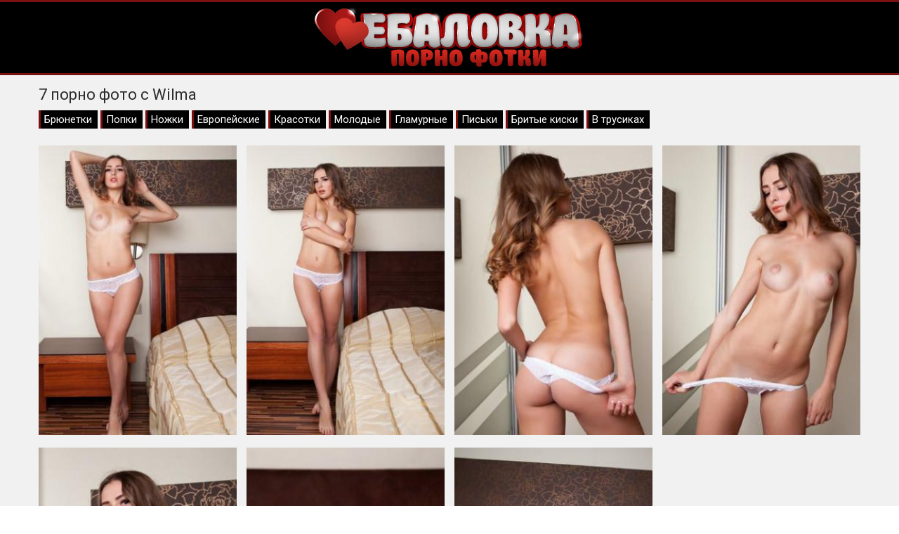

--- FILE ---
content_type: text/html; charset=UTF-8
request_url: https://www.ebalovka.net/341
body_size: 6872
content:
<!doctype html>
<html lang="ru">
<head>
<meta charset="utf-8">
<title>7 порно фото с моделью Wilma</title>
<meta name="description" content="Фото галерея #341 из категорий: Брюнетки, Попки, Ножки, Европейские, Красотки, Молодые, Гламурные, Письки, Бритые киски, В трусиках. Студия: Rylsky Art. Порнозвёзды: Wilma. Смотрите 7 секс фото онлайн.">
<link rel="canonical" href="https://www.ebalovka.net/341">
<meta name="viewport" content="width=device-width, initial-scale=1.0">
<link rel="shortcut icon" href="/images/favicon.ico">
<link rel="icon" type="image/png" sizes="16x16" href="/images/favicon-16x16.png">
<link rel="icon" type="image/png" sizes="32x32" href="/images/favicon-32x32.png">
<link rel="icon" type="image/png" sizes="64x64" href="/images/favicon-64x64.png">
<link rel="apple-touch-icon" sizes="180x180" href="/images/favicon-180x180.png">
<style>body{color:#2c2c2c;font-family:'Roboto',sans-serif;font-size:15px;padding:0;margin:0}a{color:#2c2c2c;text-decoration:none;transition:0.2s linear 0s}a:hover{transition:0.2s linear 0s;opacity:0.8}.clr{clear:both}.container{position:relative;overflow:hidden}.header{background:#000;text-align:center;padding:5px 10px 5px 10px;border-top:3px solid #7b1010;border-bottom:3px solid #7b1010}.logo{display:block;max-width:384px;margin:0 auto}.logo img{width:100%}.content{background:#f1f1f1;padding:15px 0 15px 0}.content h1{font-weight:normal;font-size:22px;margin:0 0 10px 0;padding:0}.content h2{font-weight:normal;font-size:22px;margin:15px 0 10px 0;padding:0}.content h3{font-weight:normal;font-size:22px;margin:15px 0 10px 0;padding:0}.wp{max-width:1170px;padding:0 15px 0 15px;margin:0 auto;position:relative}.description{font-size:16px;line-height:22px;padding:0;margin:10px 0 15px 0}.items{margin-left:-7px;margin-right:-7px}.item{width:20%;float:left}.item-link{margin:7px;display:block;color:#fff}.item-link:hover{opacity:0.8}.item-image{position:relative;height:300px;overflow:hidden}.item-image img{width:calc(100% + 10px);min-height:310px;margin:-5px 0 0 -5px}.item-views{position:absolute;bottom:5px;left:5px;background:#7b1010;opacity:0.6;font-size:14px;padding:4px 6px 2px 6px;border-radius:5px}.item-duration{position:absolute;bottom:5px;right:5px;background:#7b1010;opacity:0.6;font-size:14px;padding:4px 6px 2px 6px;border-radius:5px}.item-rating{position:absolute;top:5px;right:5px;border:1px solid #fff;text-shadow:1px 1px 2px black;box-shadow:0 0 5px rgba(0,0,0,0.5);font-size:14px;padding:12px;border-radius:50%}.photos{padding-top:7px;margin-left:-7px;margin-right:-7px}.photos a{width:calc(25% - 14px);float:left;margin:7px;overflow:hidden}.photos a img{width:calc(100% + 10px);margin:-5px 0 0 -5px}.pagination{padding:0;margin:15px 0 15px 0;text-align:center}.pagination li{display:inline-block;margin:15px 5px 15px 5px}.pagination a{color:#000;border:3px solid #7b1010;padding:6px 12px}.pagination a:hover{background-color:#7b1010;color:#fff}.sites{margin:3px 0 0 0;text-align:center}.sites a{border:1px solid #7b1010;font-size:16px;background:#7b1010;color:#fff;display:inline-block;padding:5px 10px;margin:5px 2px 0 2px}.sites a:hover{background:#f1f1f1;color:#000}.footer{background:#000;padding:15px 0 15px 0;border-top:3px solid #7b1010}.footer ul{padding:0;margin:0 -10px 0 -10px;list-style-type:none}.footer ul li{width:19.666%;padding:0;margin:0;display:inline-block}.footer ul li a{color:#fff;display:inline-block;padding:5px 10px}.footer ul li a:hover{background:#fff;color:#7b1010;opacity:1 !important}.photo{padding-bottom:30px}.photo-cats{margin-top:5px;margin-bottom:5px}.photo-cats a{display:inline-block;background:#000;color:#fff;padding:4px 8px 4px 5px;margin-bottom:5px;border-left:3px solid #7b1010}.photo-cats a:hover{opacity:0.5}.photo-about{font-size:17px;margin-top:8px}.photo-info{margin-bottom:15px}.photo-info-rating{display:inline-block;line-height:35px;border:1px solid #7b1010}.photo-info-rating-up{display:inline-block;background:#78b43d;padding:2px 15px 0 15px;color:#fff;transition:0.2s linear 0s;cursor:pointer;border-right:1px solid #7b1010}.photo-info-rating-likes{display:inline-block;padding:2px 15px 0 15px}.photo-info-rating-down{display:inline-block;background:#c7416e;padding:2px 15px 0 15px;color:#fff;transition:0.2s linear 0s;cursor:pointer;border-left:1px solid #7b1010}.photo-info-rating-down:hover,.photo-info-rating-up:hover{opacity:0.5;transition:0.2s linear 0s}@media screen and (max-width:1366px){.footer ul li{width:24.666%}}@media screen and (max-width:1024px){.footer ul li{width:33%}.item{width:25%}.photos a{width:calc(33.333% - 14px);}@media screen and (max-width:800px){.footer ul li{width:49.5%}.item{width:33.333%}.photos a{width:calc(50% - 14px);.description{display:none}}@media screen and (max-width:600px){.footer ul li{width:99%}.item{width:50%}.photos a{width:calc(100% - 14px);}@media screen and (max-width:360px){.item{width:100%}}html *{max-height:999999px}</style>
</head>
<body>
<div class="container">

	<div class="header"><a class="logo" href="https://www.ebalovka.net/"><img data-src="/images/logo.png" alt="Порно фотки"></a></div>

	<div class="content">
		<div class="wp">
		
			
<div class="photo">
	<h1>7 порно фото с Wilma</h1>
	<div class="photo-cats"><a href="https://www.ebalovka.net/brunette">Брюнетки</a> <a href="https://www.ebalovka.net/ass">Попки</a> <a href="https://www.ebalovka.net/legs">Ножки</a> <a href="https://www.ebalovka.net/european">Европейские</a> <a href="https://www.ebalovka.net/babe">Красотки</a> <a href="https://www.ebalovka.net/teen">Молодые</a> <a href="https://www.ebalovka.net/glamour">Гламурные</a> <a href="https://www.ebalovka.net/pussy">Письки</a> <a href="https://www.ebalovka.net/shaved">Бритые киски</a> <a href="https://www.ebalovka.net/panties">В трусиках</a></div>
	<div class="photos">
		<a href="https://www.ebalovka.net/photos/original/464-1.jpg" target="_blank"><img data-src="https://www.ebalovka.net/photos/previews/464-1.jpg" alt=""></a>
<a href="https://www.ebalovka.net/photos/original/464-2.jpg" target="_blank"><img data-src="https://www.ebalovka.net/photos/previews/464-2.jpg" alt=""></a>
<a href="https://www.ebalovka.net/photos/original/464-3.jpg" target="_blank"><img data-src="https://www.ebalovka.net/photos/previews/464-3.jpg" alt=""></a>
<a href="https://www.ebalovka.net/photos/original/464-4.jpg" target="_blank"><img data-src="https://www.ebalovka.net/photos/previews/464-4.jpg" alt=""></a>
<a href="https://www.ebalovka.net/photos/original/464-5.jpg" target="_blank"><img data-src="https://www.ebalovka.net/photos/previews/464-5.jpg" alt=""></a>
<a href="https://www.ebalovka.net/photos/original/464-11.jpg" target="_blank"><img data-src="https://www.ebalovka.net/photos/previews/464-11.jpg" alt=""></a>
<a href="https://www.ebalovka.net/photos/original/464-14.jpg" target="_blank"><img data-src="https://www.ebalovka.net/photos/previews/464-14.jpg" alt=""></a>		<div class="clr"></div>
	</div>
	<div class="photo-info">
		<div class="photo-info-rating">
			<span class="photo-info-rating-up" id="like"><i class="fa fa-thumbs-up"></i></span>
			<span class="photo-info-rating-likes" id="rating">0</span>
			<span class="photo-info-rating-down" id="dislike"><i class="fa fa-thumbs-down"></i></span>
			<span id="msg"></span>
			<input type="hidden" id="id_news" value="341">
		</div>
	</div>
	</div>

<h2>Похожие фотосеты</h2>
<div class="items">
					<div class="item">
						<a href="https://www.ebalovka.net/3707" class="item-link">
							<div class="item-image">
								<img data-src="https://www.ebalovka.net/photos/previews/5086-1.jpg" alt="">
								<div class="item-views"><span><i class="fa fa-eye"></i> 5446</span></div>
								<div class="item-duration"><span><i class="fa fa-image"></i> 16</span></div>
								<div class="item-rating"><span><i class="fa fa-thumbs-up"></i> 9</span></div>
							</div>
						</a>
					</div>
					<div class="item">
						<a href="https://www.ebalovka.net/2315" class="item-link">
							<div class="item-image">
								<img data-src="https://www.ebalovka.net/photos/previews/3168-1.jpg" alt="">
								<div class="item-views"><span><i class="fa fa-eye"></i> 2660</span></div>
								<div class="item-duration"><span><i class="fa fa-image"></i> 12</span></div>
								<div class="item-rating"><span><i class="fa fa-thumbs-up"></i> 0</span></div>
							</div>
						</a>
					</div>
					<div class="item">
						<a href="https://www.ebalovka.net/1266" class="item-link">
							<div class="item-image">
								<img data-src="https://www.ebalovka.net/photos/previews/1741-1.jpg" alt="">
								<div class="item-views"><span><i class="fa fa-eye"></i> 2470</span></div>
								<div class="item-duration"><span><i class="fa fa-image"></i> 10</span></div>
								<div class="item-rating"><span><i class="fa fa-thumbs-up"></i> -1</span></div>
							</div>
						</a>
					</div>
					<div class="item">
						<a href="https://www.ebalovka.net/322" class="item-link">
							<div class="item-image">
								<img data-src="https://www.ebalovka.net/photos/previews/443-1.jpg" alt="">
								<div class="item-views"><span><i class="fa fa-eye"></i> 2293</span></div>
								<div class="item-duration"><span><i class="fa fa-image"></i> 13</span></div>
								<div class="item-rating"><span><i class="fa fa-thumbs-up"></i> 2</span></div>
							</div>
						</a>
					</div>
					<div class="item">
						<a href="https://www.ebalovka.net/2984" class="item-link">
							<div class="item-image">
								<img data-src="https://www.ebalovka.net/photos/previews/4076-1.jpg" alt="">
								<div class="item-views"><span><i class="fa fa-eye"></i> 1701</span></div>
								<div class="item-duration"><span><i class="fa fa-image"></i> 10</span></div>
								<div class="item-rating"><span><i class="fa fa-thumbs-up"></i> 1</span></div>
							</div>
						</a>
					</div>
					<div class="item">
						<a href="https://www.ebalovka.net/933" class="item-link">
							<div class="item-image">
								<img data-src="https://www.ebalovka.net/photos/previews/1308-1.jpg" alt="">
								<div class="item-views"><span><i class="fa fa-eye"></i> 1699</span></div>
								<div class="item-duration"><span><i class="fa fa-image"></i> 14</span></div>
								<div class="item-rating"><span><i class="fa fa-thumbs-up"></i> 0</span></div>
							</div>
						</a>
					</div>
					<div class="item">
						<a href="https://www.ebalovka.net/2831" class="item-link">
							<div class="item-image">
								<img data-src="https://www.ebalovka.net/photos/previews/3882-1.jpg" alt="">
								<div class="item-views"><span><i class="fa fa-eye"></i> 1681</span></div>
								<div class="item-duration"><span><i class="fa fa-image"></i> 12</span></div>
								<div class="item-rating"><span><i class="fa fa-thumbs-up"></i> 0</span></div>
							</div>
						</a>
					</div>
					<div class="item">
						<a href="https://www.ebalovka.net/3628" class="item-link">
							<div class="item-image">
								<img data-src="https://www.ebalovka.net/photos/previews/4984-1.jpg" alt="">
								<div class="item-views"><span><i class="fa fa-eye"></i> 1585</span></div>
								<div class="item-duration"><span><i class="fa fa-image"></i> 8</span></div>
								<div class="item-rating"><span><i class="fa fa-thumbs-up"></i> 0</span></div>
							</div>
						</a>
					</div>
					<div class="item">
						<a href="https://www.ebalovka.net/2312" class="item-link">
							<div class="item-image">
								<img data-src="https://www.ebalovka.net/photos/previews/3165-1.jpg" alt="">
								<div class="item-views"><span><i class="fa fa-eye"></i> 1526</span></div>
								<div class="item-duration"><span><i class="fa fa-image"></i> 12</span></div>
								<div class="item-rating"><span><i class="fa fa-thumbs-up"></i> 1</span></div>
							</div>
						</a>
					</div>
					<div class="item">
						<a href="https://www.ebalovka.net/2124" class="item-link">
							<div class="item-image">
								<img data-src="https://www.ebalovka.net/photos/previews/2931-1.jpg" alt="">
								<div class="item-views"><span><i class="fa fa-eye"></i> 1523</span></div>
								<div class="item-duration"><span><i class="fa fa-image"></i> 13</span></div>
								<div class="item-rating"><span><i class="fa fa-thumbs-up"></i> 0</span></div>
							</div>
						</a>
					</div>
					<div class="item">
						<a href="https://www.ebalovka.net/776" class="item-link">
							<div class="item-image">
								<img data-src="https://www.ebalovka.net/photos/previews/1078-1.jpg" alt="">
								<div class="item-views"><span><i class="fa fa-eye"></i> 1473</span></div>
								<div class="item-duration"><span><i class="fa fa-image"></i> 14</span></div>
								<div class="item-rating"><span><i class="fa fa-thumbs-up"></i> 0</span></div>
							</div>
						</a>
					</div>
					<div class="item">
						<a href="https://www.ebalovka.net/2306" class="item-link">
							<div class="item-image">
								<img data-src="https://www.ebalovka.net/photos/previews/3159-1.jpg" alt="">
								<div class="item-views"><span><i class="fa fa-eye"></i> 1473</span></div>
								<div class="item-duration"><span><i class="fa fa-image"></i> 15</span></div>
								<div class="item-rating"><span><i class="fa fa-thumbs-up"></i> 0</span></div>
							</div>
						</a>
					</div>
					<div class="item">
						<a href="https://www.ebalovka.net/914" class="item-link">
							<div class="item-image">
								<img data-src="https://www.ebalovka.net/photos/previews/1283-1.jpg" alt="">
								<div class="item-views"><span><i class="fa fa-eye"></i> 1394</span></div>
								<div class="item-duration"><span><i class="fa fa-image"></i> 15</span></div>
								<div class="item-rating"><span><i class="fa fa-thumbs-up"></i> 0</span></div>
							</div>
						</a>
					</div>
					<div class="item">
						<a href="https://www.ebalovka.net/660" class="item-link">
							<div class="item-image">
								<img data-src="https://www.ebalovka.net/photos/previews/925-1.jpg" alt="">
								<div class="item-views"><span><i class="fa fa-eye"></i> 1322</span></div>
								<div class="item-duration"><span><i class="fa fa-image"></i> 11</span></div>
								<div class="item-rating"><span><i class="fa fa-thumbs-up"></i> 0</span></div>
							</div>
						</a>
					</div>
					<div class="item">
						<a href="https://www.ebalovka.net/3482" class="item-link">
							<div class="item-image">
								<img data-src="https://www.ebalovka.net/photos/previews/4776-1.jpg" alt="">
								<div class="item-views"><span><i class="fa fa-eye"></i> 1306</span></div>
								<div class="item-duration"><span><i class="fa fa-image"></i> 14</span></div>
								<div class="item-rating"><span><i class="fa fa-thumbs-up"></i> 0</span></div>
							</div>
						</a>
					</div>
<div class="clr"></div>
</div>

									<div class="sites">
				<a href="http://porno-rolik.com/">Порно Ролики HD</a>
				<a href="http://pornuha365.com/">Порнуха 365</a>
				<a href="http://2pornuha.com/">2 Порнуха</a>
				<a href="http://tutporno.net/">Тут Порно</a>
				<a href="http://porno367.com/">Порно 367</a>
				<a href="http://pornoledi.me/">Порно Леди</a>
				<a href="http://brazzers365.com/">Brazzers 365</a>
			</div>
				
		</div>
	</div>

	<div class="footer">
		<div class="wp">
			<nav>
				<ul>
					<li><a href="https://www.ebalovka.net/search" rel="nofollow">Поиск фото</a></li>
					<li><a href="https://www.ebalovka.net/asian">Азиатки</a></li>
					<li><a href="https://www.ebalovka.net/anal">Анал</a></li>
					<li><a href="https://www.ebalovka.net/granny">Бабушки</a></li>
					<li><a href="https://www.ebalovka.net/blonde">Блондинки</a></li>
					<li><a href="https://www.ebalovka.net/big-tits">Большие сиськи</a></li>
					<li><a href="https://www.ebalovka.net/big-cock">Большие члены</a></li>
					<li><a href="https://www.ebalovka.net/bondage">Бондаж</a></li>
					<li><a href="https://www.ebalovka.net/shaved">Бритые киски</a></li>
					<li><a href="https://www.ebalovka.net/brunette">Брюнетки</a></li>
					<li><a href="https://www.ebalovka.net/bukkake">Буккаке</a></li>
					<li><a href="https://www.ebalovka.net/girlfriend">Бывшие девушки</a></li>
					<li><a href="https://www.ebalovka.net/pool">В бассейне</a></li>
					<li><a href="https://www.ebalovka.net/bikini">В бикини</a></li>
					<li><a href="https://www.ebalovka.net/bath">В ванной</a></li>
					<li><a href="https://www.ebalovka.net/jeans">В джинсах</a></li>
					<li><a href="https://www.ebalovka.net/shower">В душе</a></li>
					<li><a href="https://www.ebalovka.net/pantyhose">В колготках</a></li>
					<li><a href="https://www.ebalovka.net/college">В колледже</a></li>
					<li><a href="https://www.ebalovka.net/vk">В контакте</a></li>
					<li><a href="https://www.ebalovka.net/latex">В латексе</a></li>
					<li><a href="https://www.ebalovka.net/oiled">В масле</a></li>
					<li><a href="https://www.ebalovka.net/lingerie">В нижнем белье</a></li>
					<li><a href="https://www.ebalovka.net/office">В офисе</a></li>
					<li><a href="https://www.ebalovka.net/glasses">В очках</a></li>
					<li><a href="https://www.ebalovka.net/boots">В сапогах</a></li>
					<li><a href="https://www.ebalovka.net/panties">В трусиках</a></li>
					<li><a href="https://www.ebalovka.net/uniform">В униформе</a></li>
					<li><a href="https://www.ebalovka.net/stockings">В чулках</a></li>
					<li><a href="https://www.ebalovka.net/shorts">В шортиках</a></li>
					<li><a href="https://www.ebalovka.net/skirt">В юбке</a></li>
					<li><a href="https://www.ebalovka.net/party">Вечеринки</a></li>
					<li><a href="https://www.ebalovka.net/hairy">Волосатые</a></li>
					<li><a href="https://www.ebalovka.net/threesome">Втроём</a></li>
					<li><a href="https://www.ebalovka.net/tall">Высокие девушки</a></li>
					<li><a href="https://www.ebalovka.net/gangbang">Гангбанг</a></li>
					<li><a href="https://www.ebalovka.net/flexible">Гибкие</a></li>
					<li><a href="https://www.ebalovka.net/gyno">Гинекологи</a></li>
					<li><a href="https://www.ebalovka.net/glamour">Гламурные</a></li>
					<li><a href="https://www.ebalovka.net/deepthroat">Глубокая глотка</a></li>
					<li><a href="https://www.ebalovka.net/maid">Горничные</a></li>
					<li><a href="https://www.ebalovka.net/blowbang">Групповой минет</a></li>
					<li><a href="https://www.ebalovka.net/groupsex">Групповуха</a></li>
					<li><a href="https://www.ebalovka.net/double-penetration">Двойное проникновение</a></li>
					<li><a href="https://www.ebalovka.net/dildo">Дилдо</a></li>
					<li><a href="https://www.ebalovka.net/homemade">Домашние</a></li>
					<li><a href="https://www.ebalovka.net/housewife">Домохозяйки</a></li>
					<li><a href="https://www.ebalovka.net/footjob">Дрочат ногами</a></li>
					<li><a href="https://www.ebalovka.net/handjob">Дрочка</a></li>
					<li><a href="https://www.ebalovka.net/gloryhole">Дыра в стене</a></li>
					<li><a href="https://www.ebalovka.net/ass-fucking">Ебут в жопу</a></li>
					<li><a href="https://www.ebalovka.net/european">Европейские</a></li>
					<li><a href="https://www.ebalovka.net/wife">Жёны</a></li>
					<li><a href="https://www.ebalovka.net/femdom">Женское доминирование</a></li>
					<li><a href="https://www.ebalovka.net/ssbbw">Жирные бабы</a></li>
					<li><a href="https://www.ebalovka.net/upskirt">Задирают юбки</a></li>
					<li><a href="https://www.ebalovka.net/mature">Зрелые</a></li>
					<li><a href="https://www.ebalovka.net/indian">Индуски</a></li>
					<li><a href="https://www.ebalovka.net/cumshot">Камшоты</a></li>
					<li><a href="https://www.ebalovka.net/cum-in-mouth">Кончают в рот</a></li>
					<li><a href="https://www.ebalovka.net/cum-in-pussy">Кончают внутрь</a></li>
					<li><a href="https://www.ebalovka.net/cosplay">Косплей</a></li>
					<li><a href="https://www.ebalovka.net/babe">Красотки</a></li>
					<li><a href="https://www.ebalovka.net/creampie">Кремпай</a></li>
					<li><a href="https://www.ebalovka.net/pussy-licking">Кунилингус</a></li>
					<li><a href="https://www.ebalovka.net/latina">Латинки</a></li>
					<li><a href="https://www.ebalovka.net/lesbian">Лесбиянки</a></li>
					<li><a href="https://www.ebalovka.net/ass-licking">Лижут задницы</a></li>
					<li><a href="https://www.ebalovka.net/ball-licking">Лижут яйца</a></li>
					<li><a href="https://www.ebalovka.net/self-shot">Личные</a></li>
					<li><a href="https://www.ebalovka.net/yoga-pants">Лосины</a></li>
					<li><a href="https://www.ebalovka.net/amateur">Любительские</a></li>
					<li><a href="https://www.ebalovka.net/tiny-tits">Маленькие сиськи</a></li>
					<li><a href="https://www.ebalovka.net/mom">Мамки</a></li>
					<li><a href="https://www.ebalovka.net/massage">Массаж</a></li>
					<li><a href="https://www.ebalovka.net/masturbation">Мастурбация</a></li>
					<li><a href="https://www.ebalovka.net/nurse">Медсёстры</a></li>
					<li><a href="https://www.ebalovka.net/interracial">Межрассовые</a></li>
					<li><a href="https://www.ebalovka.net/milf">Милф</a></li>
					<li><a href="https://www.ebalovka.net/blowjob">Минет</a></li>
					<li><a href="https://www.ebalovka.net/petite">Миниатюрные девушки</a></li>
					<li><a href="https://www.ebalovka.net/wet">Мокрые тёлки</a></li>
					<li><a href="https://www.ebalovka.net/teen">Молодые</a></li>
					<li><a href="https://www.ebalovka.net/high-heels">На каблуках</a></li>
					<li><a href="https://www.ebalovka.net/beach">На пляже</a></li>
					<li><a href="https://www.ebalovka.net/public">На публике</a></li>
					<li><a href="https://www.ebalovka.net/outdoor">На улице</a></li>
					<li><a href="https://www.ebalovka.net/cowgirl">Наездницы</a></li>
					<li><a href="https://www.ebalovka.net/non-nude">Не ню</a></li>
					<li><a href="https://www.ebalovka.net/ebony">Негритянки</a></li>
					<li><a href="https://www.ebalovka.net/christmas">Новогодние</a></li>
					<li><a href="https://www.ebalovka.net/legs">Ножки</a></li>
					<li><a href="https://www.ebalovka.net/saggy-tits">Обвисшие сиськи</a></li>
					<li><a href="https://www.ebalovka.net/orgy">Оргии</a></li>
					<li><a href="https://www.ebalovka.net/pov">От первого лица</a></li>
					<li><a href="https://www.ebalovka.net/fingering">Пальцы в пизде</a></li>
					<li><a href="https://www.ebalovka.net/piercing">Пирсинг</a></li>
					<li><a href="https://www.ebalovka.net/pissing">Писсинг</a></li>
					<li><a href="https://www.ebalovka.net/pussy">Письки</a></li>
					<li><a href="https://www.ebalovka.net/voyeur">Подглядывают</a></li>
					<li><a href="https://www.ebalovka.net/ass">Попки</a></li>
					<li><a href="https://www.ebalovka.net/spanking">Порка</a></li>
					<li><a href="https://www.ebalovka.net/pornstar">Порнозвёзды</a></li>
					<li><a href="https://www.ebalovka.net/kissing">Поцелуи</a></li>
					<li><a href="https://www.ebalovka.net/undressing">Раздеваются</a></li>
					<li><a href="https://www.ebalovka.net/reality">Реальные</a></li>
					<li><a href="https://www.ebalovka.net/redhead">Рыжие</a></li>
					<li><a href="https://www.ebalovka.net/wedding">Свадебные</a></li>
					<li><a href="https://www.ebalovka.net/pegging">Связывание</a></li>
					<li><a href="https://www.ebalovka.net/secretary">Секретарши</a></li>
					<li><a href="https://www.ebalovka.net/facesitting">Сидят на лице</a></li>
					<li><a href="https://www.ebalovka.net/sports">Спортсменки</a></li>
					<li><a href="https://www.ebalovka.net/strapon">Страпон</a></li>
					<li><a href="https://www.ebalovka.net/students">Студентки</a></li>
					<li><a href="https://www.ebalovka.net/thai">Тайки</a></li>
					<li><a href="https://www.ebalovka.net/tattoo">Татуированные</a></li>
					<li><a href="https://www.ebalovka.net/bbw">Толстушки</a></li>
					<li><a href="https://www.ebalovka.net/teacher">Училки</a></li>
					<li><a href="https://www.ebalovka.net/fetish">Фетиш</a></li>
					<li><a href="https://www.ebalovka.net/fisting">Фистинг</a></li>
					<li><a href="https://www.ebalovka.net/foot-fetish">Фут фетиш</a></li>
					<li><a href="https://www.ebalovka.net/hardcore">Хардкор</a></li>
					<li><a href="https://www.ebalovka.net/skinny">Худенькие</a></li>
					<li><a href="https://www.ebalovka.net/titjob">Член между сисек</a></li>
					<li><a href="https://www.ebalovka.net/japanese">Японки</a></li>
									</ul>
			</nav>
			<div class="clr"></div>
		</div>
	</div>


			
</div>
<script src="/jquery-3.4.1.min.js"></script>
<script>
    $(document).ready(function() {
        $("head").append("<link rel='stylesheet' href='https://fonts.googleapis.com/css?family=Roboto:300,400'>","<link rel='stylesheet' href='/font-awesome/v5/css/all.css'>");
    });
</script>
<script>
    $(document).ready(function () {
        $('span#like').click(function () {
            setVote('like', $(this));
        });

        $('span#dislike').click(function () {
            setVote('dislike', $(this));
        });

    });
    function setVote(type, element) {
        var id = $('#id_news').val();
        $.ajax({
            type: "POST",
            url: "/rate",
            data: {
                'id': id,
                'type': type
            },
            dataType: "json",
            success: function (data) {
                if (data.result == 'success') {
                    var rate = parseInt($('#rating').text());
                    if(type=='like') {
                        $('#rating').text(rate + 1);
                    }else{
                        $('#rating').text(rate - 1);
                    }
                    var rcount = parseInt($('#rcount').text());
                    $('#rcount').text(rcount + 1);
                    $('#msg').text("");
                } else {
                    $('#msg').text(data.msg);
                }
            }
        });
    }
</script>
<script>!function(a,b,c,d){function e(a,b){return a[b]===d?t[b]:a[b]}function f(){var a=b.pageYOffset;return a===d?r.scrollTop:a}function g(a,b){var c=t["on"+a];c&&(w(c)?c.call(b[0]):(c.addClass&&b.addClass(c.addClass),c.removeClass&&b.removeClass(c.removeClass))),b.trigger("lazy"+a,[b]),k()}function h(b){g(b.type,a(this).off(p,h))}function i(c){if(z.length){c=c||t.forceLoad,A=1/0;var d,e,i=f(),j=b.innerHeight||r.clientHeight,k=b.innerWidth||r.clientWidth;for(d=0,e=z.length;e>d;d++){var l,m=z[d],q=m[0],s=m[n],u=!1,v=c||y(q,o)<0;if(a.contains(r,q)){if(c||!s.visibleOnly||q.offsetWidth||q.offsetHeight){if(!v){var x=q.getBoundingClientRect(),B=s.edgeX,C=s.edgeY;l=x.top+i-C-j,v=i>=l&&x.bottom>-C&&x.left<=k+B&&x.right>-B}if(v){m.on(p,h),g("show",m);var D=s.srcAttr,E=w(D)?D(m):q.getAttribute(D);E&&(q.src=E),u=!0}else A>l&&(A=l)}}else u=!0;u&&(y(q,o,0),z.splice(d--,1),e--)}e||g("complete",a(r))}}function j(){B>1?(B=1,i(),setTimeout(j,t.throttle)):B=0}function k(a){z.length&&(a&&"scroll"===a.type&&a.currentTarget===b&&A>=f()||(B||setTimeout(j,0),B=2))}function l(){v.lazyLoadXT()}function m(){i(!0)}var n="lazyLoadXT",o="lazied",p="load error",q="lazy-hidden",r=c.documentElement||c.body,s=b.onscroll===d||!!b.operamini||!r.getBoundingClientRect,t={autoInit:!0,selector:"img[data-src]",blankImage:"[data-uri]",throttle:99,forceLoad:s,loadEvent:"pageshow",updateEvent:"load orientationchange resize scroll touchmove focus",forceEvent:"lazyloadall",oninit:{removeClass:"lazy"},onshow:{addClass:q},onload:{removeClass:q,addClass:"lazy-loaded"},onerror:{removeClass:q},checkDuplicates:!0},u={srcAttr:"data-src",edgeX:0,edgeY:0,visibleOnly:!0},v=a(b),w=a.isFunction,x=a.extend,y=a.data||function(b,c){return a(b).data(c)},z=[],A=0,B=0;a[n]=x(t,u,a[n]),a.fn[n]=function(c){c=c||{};var d,f=e(c,"blankImage"),h=e(c,"checkDuplicates"),i=e(c,"scrollContainer"),j=e(c,"show"),l={};a(i).on("scroll",k);for(d in u)l[d]=e(c,d);return this.each(function(d,e){if(e===b)a(t.selector).lazyLoadXT(c);else{var i=h&&y(e,o),m=a(e).data(o,j?-1:1);if(i)return void k();f&&"IMG"===e.tagName&&!e.src&&(e.src=f),m[n]=x({},l),g("init",m),z.push(m),k()}})},a(c).ready(function(){g("start",v),v.on(t.updateEvent,k).on(t.forceEvent,m),a(c).on(t.updateEvent,k),t.autoInit&&(v.on(t.loadEvent,l),l())})}(window.jQuery||window.Zepto||window.$,window,document),function(a){var b=a.lazyLoadXT;b.selector+=",video,iframe[data-src]",b.videoPoster="data-poster",a(document).on("lazyshow","video",function(c,d){var e=d.lazyLoadXT.srcAttr,f=a.isFunction(e),g=!1;d.attr("poster",d.attr(b.videoPoster)),d.children("source,track").each(function(b,c){var d=a(c),h=f?e(d):d.attr(e);h&&(d.attr("src",h),g=!0)}),g&&this.load()})}(window.jQuery||window.Zepto||window.$);</script>
<!--LiveInternet counter--><script>new Image().src = "//counter.yadro.ru/hit?r"+escape(document.referrer)+((typeof(screen)=="undefined")?"":";s"+screen.width+"*"+screen.height+"*"+(screen.colorDepth?screen.colorDepth:screen.pixelDepth))+";u"+escape(document.URL)+";h"+escape(document.title.substring(0,80))+";"+Math.random();</script><!--/LiveInternet-->
<script defer src="https://static.cloudflareinsights.com/beacon.min.js/vcd15cbe7772f49c399c6a5babf22c1241717689176015" integrity="sha512-ZpsOmlRQV6y907TI0dKBHq9Md29nnaEIPlkf84rnaERnq6zvWvPUqr2ft8M1aS28oN72PdrCzSjY4U6VaAw1EQ==" data-cf-beacon='{"version":"2024.11.0","token":"3c68eadef8bf4e2abb8ee7f6b169db49","r":1,"server_timing":{"name":{"cfCacheStatus":true,"cfEdge":true,"cfExtPri":true,"cfL4":true,"cfOrigin":true,"cfSpeedBrain":true},"location_startswith":null}}' crossorigin="anonymous"></script>
</body>
</html>